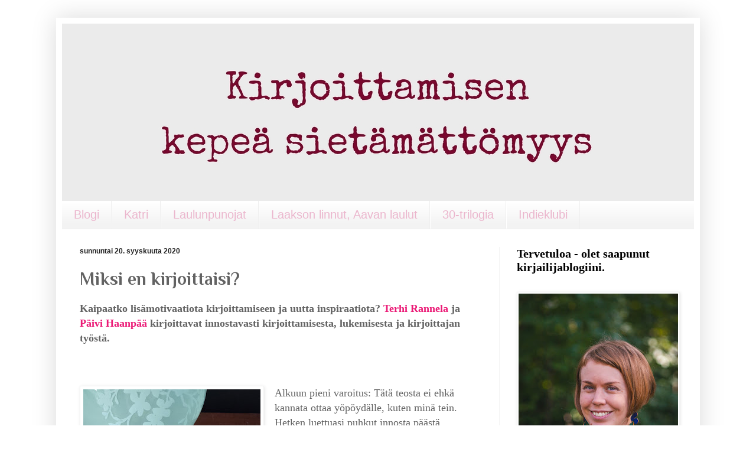

--- FILE ---
content_type: text/plain
request_url: https://www.google-analytics.com/j/collect?v=1&_v=j102&a=283522534&t=pageview&_s=1&dl=https%3A%2F%2Fkirjoittamisenkepeasietamattomyys.blogspot.com%2F2020%2F09%2Fmiksi-en-kirjoittaisi.html&ul=en-us%40posix&dt=Kirjoittamisen%20kepe%C3%A4%20siet%C3%A4m%C3%A4tt%C3%B6myys%3A%20Miksi%20en%20kirjoittaisi%3F&sr=1280x720&vp=1280x720&_u=IEBAAEABAAAAACAAI~&jid=60279994&gjid=515386395&cid=610442423.1768508181&tid=UA-178446553-1&_gid=1201112957.1768508181&_r=1&_slc=1&z=619605186
body_size: -460
content:
2,cG-NC5WVR62HS